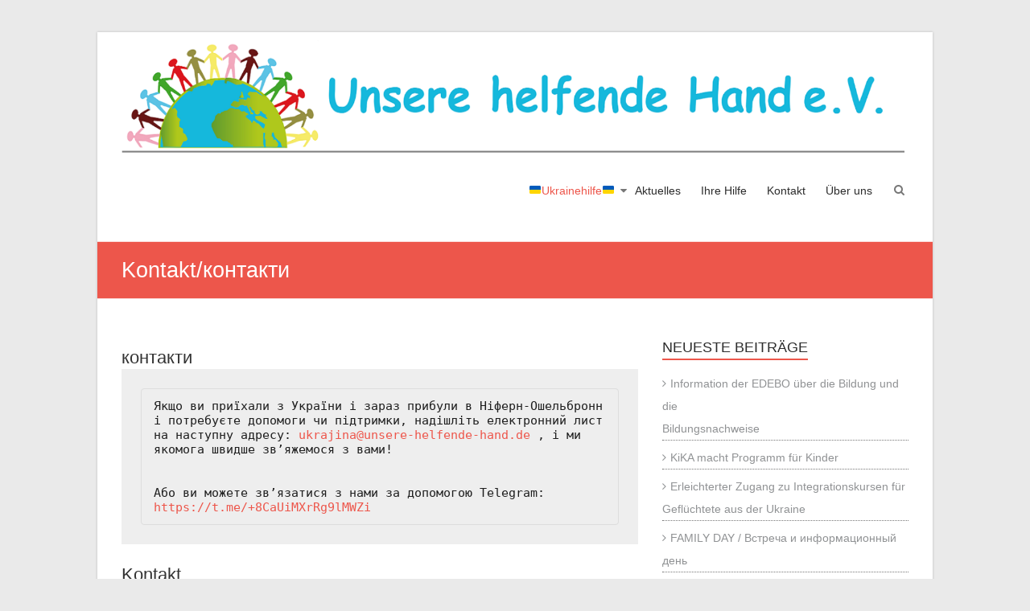

--- FILE ---
content_type: text/html; charset=UTF-8
request_url: https://unsere-helfende-hand.de/fur_ukrainerinnen/
body_size: 7310
content:
<!DOCTYPE html>
<html lang="de">
<head>
	<meta charset="UTF-8" />
	<meta name="viewport" content="width=device-width, initial-scale=1">
	<link rel="profile" href="https://gmpg.org/xfn/11" />
	<title>Kontakt/контакти &#8211; Unsere helfende Hand e.V.</title>
<meta name='robots' content='max-image-preview:large' />
<link rel='dns-prefetch' href='//s.w.org' />
<link rel="alternate" type="application/rss+xml" title="Unsere helfende Hand e.V. &raquo; Feed" href="https://unsere-helfende-hand.de/feed/" />
<link rel="alternate" type="application/rss+xml" title="Unsere helfende Hand e.V. &raquo; Kommentar-Feed" href="https://unsere-helfende-hand.de/comments/feed/" />
<script type="text/javascript">
window._wpemojiSettings = {"baseUrl":"https:\/\/s.w.org\/images\/core\/emoji\/13.1.0\/72x72\/","ext":".png","svgUrl":"https:\/\/s.w.org\/images\/core\/emoji\/13.1.0\/svg\/","svgExt":".svg","source":{"concatemoji":"https:\/\/unsere-helfende-hand.de\/wordpress\/wp-includes\/js\/wp-emoji-release.min.js?ver=5.9.12"}};
/*! This file is auto-generated */
!function(e,a,t){var n,r,o,i=a.createElement("canvas"),p=i.getContext&&i.getContext("2d");function s(e,t){var a=String.fromCharCode;p.clearRect(0,0,i.width,i.height),p.fillText(a.apply(this,e),0,0);e=i.toDataURL();return p.clearRect(0,0,i.width,i.height),p.fillText(a.apply(this,t),0,0),e===i.toDataURL()}function c(e){var t=a.createElement("script");t.src=e,t.defer=t.type="text/javascript",a.getElementsByTagName("head")[0].appendChild(t)}for(o=Array("flag","emoji"),t.supports={everything:!0,everythingExceptFlag:!0},r=0;r<o.length;r++)t.supports[o[r]]=function(e){if(!p||!p.fillText)return!1;switch(p.textBaseline="top",p.font="600 32px Arial",e){case"flag":return s([127987,65039,8205,9895,65039],[127987,65039,8203,9895,65039])?!1:!s([55356,56826,55356,56819],[55356,56826,8203,55356,56819])&&!s([55356,57332,56128,56423,56128,56418,56128,56421,56128,56430,56128,56423,56128,56447],[55356,57332,8203,56128,56423,8203,56128,56418,8203,56128,56421,8203,56128,56430,8203,56128,56423,8203,56128,56447]);case"emoji":return!s([10084,65039,8205,55357,56613],[10084,65039,8203,55357,56613])}return!1}(o[r]),t.supports.everything=t.supports.everything&&t.supports[o[r]],"flag"!==o[r]&&(t.supports.everythingExceptFlag=t.supports.everythingExceptFlag&&t.supports[o[r]]);t.supports.everythingExceptFlag=t.supports.everythingExceptFlag&&!t.supports.flag,t.DOMReady=!1,t.readyCallback=function(){t.DOMReady=!0},t.supports.everything||(n=function(){t.readyCallback()},a.addEventListener?(a.addEventListener("DOMContentLoaded",n,!1),e.addEventListener("load",n,!1)):(e.attachEvent("onload",n),a.attachEvent("onreadystatechange",function(){"complete"===a.readyState&&t.readyCallback()})),(n=t.source||{}).concatemoji?c(n.concatemoji):n.wpemoji&&n.twemoji&&(c(n.twemoji),c(n.wpemoji)))}(window,document,window._wpemojiSettings);
</script>
<style type="text/css">
img.wp-smiley,
img.emoji {
	display: inline !important;
	border: none !important;
	box-shadow: none !important;
	height: 1em !important;
	width: 1em !important;
	margin: 0 0.07em !important;
	vertical-align: -0.1em !important;
	background: none !important;
	padding: 0 !important;
}
</style>
	<link rel='stylesheet' id='wp-block-library-css'  href='https://unsere-helfende-hand.de/wordpress/wp-includes/css/dist/block-library/style.min.css?ver=5.9.12' type='text/css' media='all' />
<style id='wp-block-library-theme-inline-css' type='text/css'>
.wp-block-audio figcaption{color:#555;font-size:13px;text-align:center}.is-dark-theme .wp-block-audio figcaption{color:hsla(0,0%,100%,.65)}.wp-block-code>code{font-family:Menlo,Consolas,monaco,monospace;color:#1e1e1e;padding:.8em 1em;border:1px solid #ddd;border-radius:4px}.wp-block-embed figcaption{color:#555;font-size:13px;text-align:center}.is-dark-theme .wp-block-embed figcaption{color:hsla(0,0%,100%,.65)}.blocks-gallery-caption{color:#555;font-size:13px;text-align:center}.is-dark-theme .blocks-gallery-caption{color:hsla(0,0%,100%,.65)}.wp-block-image figcaption{color:#555;font-size:13px;text-align:center}.is-dark-theme .wp-block-image figcaption{color:hsla(0,0%,100%,.65)}.wp-block-pullquote{border-top:4px solid;border-bottom:4px solid;margin-bottom:1.75em;color:currentColor}.wp-block-pullquote__citation,.wp-block-pullquote cite,.wp-block-pullquote footer{color:currentColor;text-transform:uppercase;font-size:.8125em;font-style:normal}.wp-block-quote{border-left:.25em solid;margin:0 0 1.75em;padding-left:1em}.wp-block-quote cite,.wp-block-quote footer{color:currentColor;font-size:.8125em;position:relative;font-style:normal}.wp-block-quote.has-text-align-right{border-left:none;border-right:.25em solid;padding-left:0;padding-right:1em}.wp-block-quote.has-text-align-center{border:none;padding-left:0}.wp-block-quote.is-large,.wp-block-quote.is-style-large,.wp-block-quote.is-style-plain{border:none}.wp-block-search .wp-block-search__label{font-weight:700}.wp-block-group:where(.has-background){padding:1.25em 2.375em}.wp-block-separator{border:none;border-bottom:2px solid;margin-left:auto;margin-right:auto;opacity:.4}.wp-block-separator:not(.is-style-wide):not(.is-style-dots){width:100px}.wp-block-separator.has-background:not(.is-style-dots){border-bottom:none;height:1px}.wp-block-separator.has-background:not(.is-style-wide):not(.is-style-dots){height:2px}.wp-block-table thead{border-bottom:3px solid}.wp-block-table tfoot{border-top:3px solid}.wp-block-table td,.wp-block-table th{padding:.5em;border:1px solid;word-break:normal}.wp-block-table figcaption{color:#555;font-size:13px;text-align:center}.is-dark-theme .wp-block-table figcaption{color:hsla(0,0%,100%,.65)}.wp-block-video figcaption{color:#555;font-size:13px;text-align:center}.is-dark-theme .wp-block-video figcaption{color:hsla(0,0%,100%,.65)}.wp-block-template-part.has-background{padding:1.25em 2.375em;margin-top:0;margin-bottom:0}
</style>
<style id='global-styles-inline-css' type='text/css'>
body{--wp--preset--color--black: #000000;--wp--preset--color--cyan-bluish-gray: #abb8c3;--wp--preset--color--white: #ffffff;--wp--preset--color--pale-pink: #f78da7;--wp--preset--color--vivid-red: #cf2e2e;--wp--preset--color--luminous-vivid-orange: #ff6900;--wp--preset--color--luminous-vivid-amber: #fcb900;--wp--preset--color--light-green-cyan: #7bdcb5;--wp--preset--color--vivid-green-cyan: #00d084;--wp--preset--color--pale-cyan-blue: #8ed1fc;--wp--preset--color--vivid-cyan-blue: #0693e3;--wp--preset--color--vivid-purple: #9b51e0;--wp--preset--gradient--vivid-cyan-blue-to-vivid-purple: linear-gradient(135deg,rgba(6,147,227,1) 0%,rgb(155,81,224) 100%);--wp--preset--gradient--light-green-cyan-to-vivid-green-cyan: linear-gradient(135deg,rgb(122,220,180) 0%,rgb(0,208,130) 100%);--wp--preset--gradient--luminous-vivid-amber-to-luminous-vivid-orange: linear-gradient(135deg,rgba(252,185,0,1) 0%,rgba(255,105,0,1) 100%);--wp--preset--gradient--luminous-vivid-orange-to-vivid-red: linear-gradient(135deg,rgba(255,105,0,1) 0%,rgb(207,46,46) 100%);--wp--preset--gradient--very-light-gray-to-cyan-bluish-gray: linear-gradient(135deg,rgb(238,238,238) 0%,rgb(169,184,195) 100%);--wp--preset--gradient--cool-to-warm-spectrum: linear-gradient(135deg,rgb(74,234,220) 0%,rgb(151,120,209) 20%,rgb(207,42,186) 40%,rgb(238,44,130) 60%,rgb(251,105,98) 80%,rgb(254,248,76) 100%);--wp--preset--gradient--blush-light-purple: linear-gradient(135deg,rgb(255,206,236) 0%,rgb(152,150,240) 100%);--wp--preset--gradient--blush-bordeaux: linear-gradient(135deg,rgb(254,205,165) 0%,rgb(254,45,45) 50%,rgb(107,0,62) 100%);--wp--preset--gradient--luminous-dusk: linear-gradient(135deg,rgb(255,203,112) 0%,rgb(199,81,192) 50%,rgb(65,88,208) 100%);--wp--preset--gradient--pale-ocean: linear-gradient(135deg,rgb(255,245,203) 0%,rgb(182,227,212) 50%,rgb(51,167,181) 100%);--wp--preset--gradient--electric-grass: linear-gradient(135deg,rgb(202,248,128) 0%,rgb(113,206,126) 100%);--wp--preset--gradient--midnight: linear-gradient(135deg,rgb(2,3,129) 0%,rgb(40,116,252) 100%);--wp--preset--duotone--dark-grayscale: url('#wp-duotone-dark-grayscale');--wp--preset--duotone--grayscale: url('#wp-duotone-grayscale');--wp--preset--duotone--purple-yellow: url('#wp-duotone-purple-yellow');--wp--preset--duotone--blue-red: url('#wp-duotone-blue-red');--wp--preset--duotone--midnight: url('#wp-duotone-midnight');--wp--preset--duotone--magenta-yellow: url('#wp-duotone-magenta-yellow');--wp--preset--duotone--purple-green: url('#wp-duotone-purple-green');--wp--preset--duotone--blue-orange: url('#wp-duotone-blue-orange');--wp--preset--font-size--small: 13px;--wp--preset--font-size--medium: 20px;--wp--preset--font-size--large: 36px;--wp--preset--font-size--x-large: 42px;}.has-black-color{color: var(--wp--preset--color--black) !important;}.has-cyan-bluish-gray-color{color: var(--wp--preset--color--cyan-bluish-gray) !important;}.has-white-color{color: var(--wp--preset--color--white) !important;}.has-pale-pink-color{color: var(--wp--preset--color--pale-pink) !important;}.has-vivid-red-color{color: var(--wp--preset--color--vivid-red) !important;}.has-luminous-vivid-orange-color{color: var(--wp--preset--color--luminous-vivid-orange) !important;}.has-luminous-vivid-amber-color{color: var(--wp--preset--color--luminous-vivid-amber) !important;}.has-light-green-cyan-color{color: var(--wp--preset--color--light-green-cyan) !important;}.has-vivid-green-cyan-color{color: var(--wp--preset--color--vivid-green-cyan) !important;}.has-pale-cyan-blue-color{color: var(--wp--preset--color--pale-cyan-blue) !important;}.has-vivid-cyan-blue-color{color: var(--wp--preset--color--vivid-cyan-blue) !important;}.has-vivid-purple-color{color: var(--wp--preset--color--vivid-purple) !important;}.has-black-background-color{background-color: var(--wp--preset--color--black) !important;}.has-cyan-bluish-gray-background-color{background-color: var(--wp--preset--color--cyan-bluish-gray) !important;}.has-white-background-color{background-color: var(--wp--preset--color--white) !important;}.has-pale-pink-background-color{background-color: var(--wp--preset--color--pale-pink) !important;}.has-vivid-red-background-color{background-color: var(--wp--preset--color--vivid-red) !important;}.has-luminous-vivid-orange-background-color{background-color: var(--wp--preset--color--luminous-vivid-orange) !important;}.has-luminous-vivid-amber-background-color{background-color: var(--wp--preset--color--luminous-vivid-amber) !important;}.has-light-green-cyan-background-color{background-color: var(--wp--preset--color--light-green-cyan) !important;}.has-vivid-green-cyan-background-color{background-color: var(--wp--preset--color--vivid-green-cyan) !important;}.has-pale-cyan-blue-background-color{background-color: var(--wp--preset--color--pale-cyan-blue) !important;}.has-vivid-cyan-blue-background-color{background-color: var(--wp--preset--color--vivid-cyan-blue) !important;}.has-vivid-purple-background-color{background-color: var(--wp--preset--color--vivid-purple) !important;}.has-black-border-color{border-color: var(--wp--preset--color--black) !important;}.has-cyan-bluish-gray-border-color{border-color: var(--wp--preset--color--cyan-bluish-gray) !important;}.has-white-border-color{border-color: var(--wp--preset--color--white) !important;}.has-pale-pink-border-color{border-color: var(--wp--preset--color--pale-pink) !important;}.has-vivid-red-border-color{border-color: var(--wp--preset--color--vivid-red) !important;}.has-luminous-vivid-orange-border-color{border-color: var(--wp--preset--color--luminous-vivid-orange) !important;}.has-luminous-vivid-amber-border-color{border-color: var(--wp--preset--color--luminous-vivid-amber) !important;}.has-light-green-cyan-border-color{border-color: var(--wp--preset--color--light-green-cyan) !important;}.has-vivid-green-cyan-border-color{border-color: var(--wp--preset--color--vivid-green-cyan) !important;}.has-pale-cyan-blue-border-color{border-color: var(--wp--preset--color--pale-cyan-blue) !important;}.has-vivid-cyan-blue-border-color{border-color: var(--wp--preset--color--vivid-cyan-blue) !important;}.has-vivid-purple-border-color{border-color: var(--wp--preset--color--vivid-purple) !important;}.has-vivid-cyan-blue-to-vivid-purple-gradient-background{background: var(--wp--preset--gradient--vivid-cyan-blue-to-vivid-purple) !important;}.has-light-green-cyan-to-vivid-green-cyan-gradient-background{background: var(--wp--preset--gradient--light-green-cyan-to-vivid-green-cyan) !important;}.has-luminous-vivid-amber-to-luminous-vivid-orange-gradient-background{background: var(--wp--preset--gradient--luminous-vivid-amber-to-luminous-vivid-orange) !important;}.has-luminous-vivid-orange-to-vivid-red-gradient-background{background: var(--wp--preset--gradient--luminous-vivid-orange-to-vivid-red) !important;}.has-very-light-gray-to-cyan-bluish-gray-gradient-background{background: var(--wp--preset--gradient--very-light-gray-to-cyan-bluish-gray) !important;}.has-cool-to-warm-spectrum-gradient-background{background: var(--wp--preset--gradient--cool-to-warm-spectrum) !important;}.has-blush-light-purple-gradient-background{background: var(--wp--preset--gradient--blush-light-purple) !important;}.has-blush-bordeaux-gradient-background{background: var(--wp--preset--gradient--blush-bordeaux) !important;}.has-luminous-dusk-gradient-background{background: var(--wp--preset--gradient--luminous-dusk) !important;}.has-pale-ocean-gradient-background{background: var(--wp--preset--gradient--pale-ocean) !important;}.has-electric-grass-gradient-background{background: var(--wp--preset--gradient--electric-grass) !important;}.has-midnight-gradient-background{background: var(--wp--preset--gradient--midnight) !important;}.has-small-font-size{font-size: var(--wp--preset--font-size--small) !important;}.has-medium-font-size{font-size: var(--wp--preset--font-size--medium) !important;}.has-large-font-size{font-size: var(--wp--preset--font-size--large) !important;}.has-x-large-font-size{font-size: var(--wp--preset--font-size--x-large) !important;}
</style>
<link rel='stylesheet' id='esteem_style-css'  href='https://unsere-helfende-hand.de/wordpress/wp-content/themes/esteem/style.css?ver=5.9.12' type='text/css' media='all' />
<link rel='stylesheet' id='esteem-responsive-css'  href='https://unsere-helfende-hand.de/wordpress/wp-content/themes/esteem/css/responsive.css?ver=5.9.12' type='text/css' media='all' />
<link rel='stylesheet' id='esteem-fontawesome-css'  href='https://unsere-helfende-hand.de/wordpress/wp-content/themes/esteem/fontawesome/css/font-awesome.css?ver=3.2.1' type='text/css' media='all' />
<script type='text/javascript' src='https://unsere-helfende-hand.de/wordpress/wp-includes/js/jquery/jquery.min.js?ver=3.6.0' id='jquery-core-js'></script>
<script type='text/javascript' src='https://unsere-helfende-hand.de/wordpress/wp-includes/js/jquery/jquery-migrate.min.js?ver=3.3.2' id='jquery-migrate-js'></script>
<script type='text/javascript' src='https://unsere-helfende-hand.de/wordpress/wp-content/themes/esteem/js/esteem-custom.js?ver=5.9.12' id='esteem-custom-js'></script>
<!--[if lte IE 8]>
<script type='text/javascript' src='https://unsere-helfende-hand.de/wordpress/wp-content/themes/esteem/js/html5shiv.min.js?ver=5.9.12' id='html5-js'></script>
<![endif]-->
<link rel="https://api.w.org/" href="https://unsere-helfende-hand.de/wp-json/" /><link rel="alternate" type="application/json" href="https://unsere-helfende-hand.de/wp-json/wp/v2/pages/965" /><link rel="EditURI" type="application/rsd+xml" title="RSD" href="https://unsere-helfende-hand.de/wordpress/xmlrpc.php?rsd" />
<link rel="wlwmanifest" type="application/wlwmanifest+xml" href="https://unsere-helfende-hand.de/wordpress/wp-includes/wlwmanifest.xml" /> 
<meta name="generator" content="WordPress 5.9.12" />
<link rel="canonical" href="https://unsere-helfende-hand.de/fur_ukrainerinnen/" />
<link rel='shortlink' href='https://unsere-helfende-hand.de/?p=965' />
<link rel="alternate" type="application/json+oembed" href="https://unsere-helfende-hand.de/wp-json/oembed/1.0/embed?url=https%3A%2F%2Funsere-helfende-hand.de%2Ffur_ukrainerinnen%2F" />
<link rel="alternate" type="text/xml+oembed" href="https://unsere-helfende-hand.de/wp-json/oembed/1.0/embed?url=https%3A%2F%2Funsere-helfende-hand.de%2Ffur_ukrainerinnen%2F&#038;format=xml" />
</head>

<body class="page-template-default page page-id-965 wp-custom-logo wp-embed-responsive  boxed better-responsive-menu">

<svg xmlns="http://www.w3.org/2000/svg" viewBox="0 0 0 0" width="0" height="0" focusable="false" role="none" style="visibility: hidden; position: absolute; left: -9999px; overflow: hidden;" ><defs><filter id="wp-duotone-dark-grayscale"><feColorMatrix color-interpolation-filters="sRGB" type="matrix" values=" .299 .587 .114 0 0 .299 .587 .114 0 0 .299 .587 .114 0 0 .299 .587 .114 0 0 " /><feComponentTransfer color-interpolation-filters="sRGB" ><feFuncR type="table" tableValues="0 0.49803921568627" /><feFuncG type="table" tableValues="0 0.49803921568627" /><feFuncB type="table" tableValues="0 0.49803921568627" /><feFuncA type="table" tableValues="1 1" /></feComponentTransfer><feComposite in2="SourceGraphic" operator="in" /></filter></defs></svg><svg xmlns="http://www.w3.org/2000/svg" viewBox="0 0 0 0" width="0" height="0" focusable="false" role="none" style="visibility: hidden; position: absolute; left: -9999px; overflow: hidden;" ><defs><filter id="wp-duotone-grayscale"><feColorMatrix color-interpolation-filters="sRGB" type="matrix" values=" .299 .587 .114 0 0 .299 .587 .114 0 0 .299 .587 .114 0 0 .299 .587 .114 0 0 " /><feComponentTransfer color-interpolation-filters="sRGB" ><feFuncR type="table" tableValues="0 1" /><feFuncG type="table" tableValues="0 1" /><feFuncB type="table" tableValues="0 1" /><feFuncA type="table" tableValues="1 1" /></feComponentTransfer><feComposite in2="SourceGraphic" operator="in" /></filter></defs></svg><svg xmlns="http://www.w3.org/2000/svg" viewBox="0 0 0 0" width="0" height="0" focusable="false" role="none" style="visibility: hidden; position: absolute; left: -9999px; overflow: hidden;" ><defs><filter id="wp-duotone-purple-yellow"><feColorMatrix color-interpolation-filters="sRGB" type="matrix" values=" .299 .587 .114 0 0 .299 .587 .114 0 0 .299 .587 .114 0 0 .299 .587 .114 0 0 " /><feComponentTransfer color-interpolation-filters="sRGB" ><feFuncR type="table" tableValues="0.54901960784314 0.98823529411765" /><feFuncG type="table" tableValues="0 1" /><feFuncB type="table" tableValues="0.71764705882353 0.25490196078431" /><feFuncA type="table" tableValues="1 1" /></feComponentTransfer><feComposite in2="SourceGraphic" operator="in" /></filter></defs></svg><svg xmlns="http://www.w3.org/2000/svg" viewBox="0 0 0 0" width="0" height="0" focusable="false" role="none" style="visibility: hidden; position: absolute; left: -9999px; overflow: hidden;" ><defs><filter id="wp-duotone-blue-red"><feColorMatrix color-interpolation-filters="sRGB" type="matrix" values=" .299 .587 .114 0 0 .299 .587 .114 0 0 .299 .587 .114 0 0 .299 .587 .114 0 0 " /><feComponentTransfer color-interpolation-filters="sRGB" ><feFuncR type="table" tableValues="0 1" /><feFuncG type="table" tableValues="0 0.27843137254902" /><feFuncB type="table" tableValues="0.5921568627451 0.27843137254902" /><feFuncA type="table" tableValues="1 1" /></feComponentTransfer><feComposite in2="SourceGraphic" operator="in" /></filter></defs></svg><svg xmlns="http://www.w3.org/2000/svg" viewBox="0 0 0 0" width="0" height="0" focusable="false" role="none" style="visibility: hidden; position: absolute; left: -9999px; overflow: hidden;" ><defs><filter id="wp-duotone-midnight"><feColorMatrix color-interpolation-filters="sRGB" type="matrix" values=" .299 .587 .114 0 0 .299 .587 .114 0 0 .299 .587 .114 0 0 .299 .587 .114 0 0 " /><feComponentTransfer color-interpolation-filters="sRGB" ><feFuncR type="table" tableValues="0 0" /><feFuncG type="table" tableValues="0 0.64705882352941" /><feFuncB type="table" tableValues="0 1" /><feFuncA type="table" tableValues="1 1" /></feComponentTransfer><feComposite in2="SourceGraphic" operator="in" /></filter></defs></svg><svg xmlns="http://www.w3.org/2000/svg" viewBox="0 0 0 0" width="0" height="0" focusable="false" role="none" style="visibility: hidden; position: absolute; left: -9999px; overflow: hidden;" ><defs><filter id="wp-duotone-magenta-yellow"><feColorMatrix color-interpolation-filters="sRGB" type="matrix" values=" .299 .587 .114 0 0 .299 .587 .114 0 0 .299 .587 .114 0 0 .299 .587 .114 0 0 " /><feComponentTransfer color-interpolation-filters="sRGB" ><feFuncR type="table" tableValues="0.78039215686275 1" /><feFuncG type="table" tableValues="0 0.94901960784314" /><feFuncB type="table" tableValues="0.35294117647059 0.47058823529412" /><feFuncA type="table" tableValues="1 1" /></feComponentTransfer><feComposite in2="SourceGraphic" operator="in" /></filter></defs></svg><svg xmlns="http://www.w3.org/2000/svg" viewBox="0 0 0 0" width="0" height="0" focusable="false" role="none" style="visibility: hidden; position: absolute; left: -9999px; overflow: hidden;" ><defs><filter id="wp-duotone-purple-green"><feColorMatrix color-interpolation-filters="sRGB" type="matrix" values=" .299 .587 .114 0 0 .299 .587 .114 0 0 .299 .587 .114 0 0 .299 .587 .114 0 0 " /><feComponentTransfer color-interpolation-filters="sRGB" ><feFuncR type="table" tableValues="0.65098039215686 0.40392156862745" /><feFuncG type="table" tableValues="0 1" /><feFuncB type="table" tableValues="0.44705882352941 0.4" /><feFuncA type="table" tableValues="1 1" /></feComponentTransfer><feComposite in2="SourceGraphic" operator="in" /></filter></defs></svg><svg xmlns="http://www.w3.org/2000/svg" viewBox="0 0 0 0" width="0" height="0" focusable="false" role="none" style="visibility: hidden; position: absolute; left: -9999px; overflow: hidden;" ><defs><filter id="wp-duotone-blue-orange"><feColorMatrix color-interpolation-filters="sRGB" type="matrix" values=" .299 .587 .114 0 0 .299 .587 .114 0 0 .299 .587 .114 0 0 .299 .587 .114 0 0 " /><feComponentTransfer color-interpolation-filters="sRGB" ><feFuncR type="table" tableValues="0.098039215686275 1" /><feFuncG type="table" tableValues="0 0.66274509803922" /><feFuncB type="table" tableValues="0.84705882352941 0.41960784313725" /><feFuncA type="table" tableValues="1 1" /></feComponentTransfer><feComposite in2="SourceGraphic" operator="in" /></filter></defs></svg>
<div id="page" class="hfeed site">
	<a class="skip-link screen-reader-text" href="#main">Zum Inhalt wechseln</a>

	<header id="masthead" class="site-header" role="banner">
		<div class="inner-wrap">
			<div class="hgroup-wrap clearfix">
				<div class="site-branding">
											<div class="header-logo-image">
							<a href="https://unsere-helfende-hand.de/" class="custom-logo-link" rel="home"><img width="1600" height="230" src="https://unsere-helfende-hand.de/wordpress/wp-content/uploads/2022/05/cropped-uhh-banner-ohne-sub-1600x230-1.png" class="custom-logo" alt="Unsere helfende Hand e.V." srcset="https://unsere-helfende-hand.de/wordpress/wp-content/uploads/2022/05/cropped-uhh-banner-ohne-sub-1600x230-1.png 1600w, https://unsere-helfende-hand.de/wordpress/wp-content/uploads/2022/05/cropped-uhh-banner-ohne-sub-1600x230-1-300x43.png 300w, https://unsere-helfende-hand.de/wordpress/wp-content/uploads/2022/05/cropped-uhh-banner-ohne-sub-1600x230-1-1024x147.png 1024w, https://unsere-helfende-hand.de/wordpress/wp-content/uploads/2022/05/cropped-uhh-banner-ohne-sub-1600x230-1-768x110.png 768w, https://unsere-helfende-hand.de/wordpress/wp-content/uploads/2022/05/cropped-uhh-banner-ohne-sub-1600x230-1-1536x221.png 1536w" sizes="(max-width: 1600px) 100vw, 1600px" /></a>						</div><!-- .header-logo-image -->
										<div class="header-text screen-reader-text">
													<h3 id="site-title">
								<a href="https://unsere-helfende-hand.de/" title="Unsere helfende Hand e.V." rel="home">
									Unsere helfende Hand e.V.								</a>
							</h3>
																			<p class="site-description">.</p>
											</div><!-- .header-text -->
				</div><!-- .site-branding -->
				<div class="hgroup-wrap-right">
					<nav id="site-navigation" class="main-navigation" role="navigation">
						<h3 class="menu-toggle"></h3>
						<div class="nav-menu clearfix">
							<ul id="menu-header" class="menu"><li id="menu-item-839" class="menu-item menu-item-type-post_type menu-item-object-page current-menu-ancestor current-menu-parent current_page_parent current_page_ancestor menu-item-has-children menu-item-839"><a href="https://unsere-helfende-hand.de/ukrainehilfe/">🇺🇦Ukrainehilfe🇺🇦</a>
<ul class="sub-menu">
	<li id="menu-item-908" class="menu-item menu-item-type-taxonomy menu-item-object-category menu-item-908"><a href="https://unsere-helfende-hand.de/category/ukrainehilfe/informationen/">Informationen/інформації</a></li>
	<li id="menu-item-907" class="menu-item menu-item-type-taxonomy menu-item-object-category menu-item-907"><a href="https://unsere-helfende-hand.de/category/ukrainehilfe/formulare/">Formulare/форми</a></li>
	<li id="menu-item-883" class="menu-item menu-item-type-taxonomy menu-item-object-category menu-item-883"><a href="https://unsere-helfende-hand.de/category/ukrainehilfe/sachspenden/">Sachspenden gesucht</a></li>
	<li id="menu-item-884" class="menu-item menu-item-type-taxonomy menu-item-object-category menu-item-884"><a href="https://unsere-helfende-hand.de/category/ukrainehilfe/helfer/">Helfer*innen gesucht</a></li>
	<li id="menu-item-992" class="menu-item menu-item-type-post_type menu-item-object-page menu-item-992"><a href="https://unsere-helfende-hand.de/hilfsangebote/">Hilfsangebote</a></li>
	<li id="menu-item-963" class="menu-item menu-item-type-post_type menu-item-object-page menu-item-963"><a href="https://unsere-helfende-hand.de/uk_geldspenden/">Geldspenden</a></li>
	<li id="menu-item-967" class="menu-item menu-item-type-post_type menu-item-object-page current-menu-item page_item page-item-965 current_page_item menu-item-967"><a href="https://unsere-helfende-hand.de/fur_ukrainerinnen/" aria-current="page">Kontakte/Контакти для українців</a></li>
</ul>
</li>
<li id="menu-item-50" class="menu-item menu-item-type-post_type menu-item-object-page menu-item-50"><a href="https://unsere-helfende-hand.de/aktuelles/">Aktuelles</a></li>
<li id="menu-item-51" class="menu-item menu-item-type-post_type menu-item-object-page menu-item-51"><a href="https://unsere-helfende-hand.de/ihre-hilfe/">Ihre Hilfe</a></li>
<li id="menu-item-192" class="menu-item menu-item-type-post_type menu-item-object-page menu-item-192"><a href="https://unsere-helfende-hand.de/kontakt/">Kontakt</a></li>
<li id="menu-item-53" class="menu-item menu-item-type-post_type menu-item-object-page menu-item-53"><a href="https://unsere-helfende-hand.de/ueber-uns/">Über uns</a></li>
</ul>						</div><!-- .nav-menu -->
					</nav><!-- #site-description -->
					<i class="icon-search search-top"></i>
					<div class="search-form-top">
						<form action="https://unsere-helfende-hand.de/" id="search-form" class="searchform clearfix" method="get">
	<div class="search-wrap">
		<input type="text" placeholder="Suchen" class="s field" name="s">
		<button type="submit">Suchen</button>
	</div>
	<input type="submit" value="Suchen" id="search-submit" name="submit" class="submit">
</form><!-- .searchform -->					</div><!-- .search-form-top -->
				</div><!-- .hgroup-wrap-right -->
			</div><!-- .hgroup-wrap -->
		</div><!-- .inner-wrap -->
		
					<section class="page-title-bar clearfix">
				<div class="inner-wrap">
																		<div class="page-title-wrap"><h1>Kontakt/контакти</h1></div>
																				</div>
			</section>
			</header><!-- #masthead -->
	<div id="main" class="site-main inner-wrap">

	
	<div id="primary">
		<div id="content" class="clearfix">
			
				
<article id="post-965" class="post-965 page type-page status-publish hentry">
		<div class="entry-content clearfix">
		
<h5>контакти</h5>



<pre class="wp-block-code"><code>Якщо ви приїхали з України і зараз прибули в Ніферн-Ошельбронн і потребуєте допомоги чи підтримки, надішліть електронний лист на наступну адресу: <a href="mailto:ukrajina@unsere-helfende-hand.de">ukrajina@unsere-helfende-hand.de</a> , і ми якомога швидше зв’яжемося з вами!


Або ви можете зв’язатися з нами за допомогою Telegram: <a href="https://t.me/+8CaUiMXrRg9lMWZi" target="_blank" rel="noreferrer noopener">https://t.me/+8CaUiMXrRg9lMWZi</a> </code></pre>



<h5>Kontakt</h5>



<pre class="wp-block-code"><code>Wenn Sie aus der Ukraine sind und in Niefern-Öschelbronn angekommen sind, können Sie sich hier per Mail über Hilfsmöglichkeiten erkundigen:  <a href="mailto:ukrajina@unsere-helfende-hand.de">ukrajina@unsere-helfende-hand.de</a> 

Oder Sie melden sich mit Telegram: <a rel="noreferrer noopener" href="https://t.me/+8CaUiMXrRg9lMWZi" target="_blank">https://t.me/+8CaUiMXrRg9lMWZi</a> </code></pre>



<h5>Contact</h5>



<pre class="wp-block-code"><code>If you are a Ukraine refugee and just arrived in Niefern-Öschelbronn, in need of assistance please contact <a href="mailto:ukrajina@unsere-helfende-hand.de">ukrajina@unsere-helfende-hand.de</a>  

Or you can contact us with Telegram: <a rel="noreferrer noopener" href="https://t.me/+8CaUiMXrRg9lMWZi" target="_blank">https://t.me/+8CaUiMXrRg9lMWZi</a> </code></pre>



<p></p>
			</div><!-- .entry-content -->
	
	</article><!-- #post -->
				
			
		</div><!-- #content -->
	</div><!-- #primary -->

	
<div id="secondary">
			
		
		<aside id="recent-posts-3" class="widget widget_recent_entries">
		<h3 class="widget-title"><span>Neueste Beiträge</span></h3>
		<ul>
											<li>
					<a href="https://unsere-helfende-hand.de/2022/05/03/information-der-edebo-ueber-die-bildung-und-diebildungsnachweise/">Information der EDEBO über die Bildung und die<br>Bildungsnachweise</a>
									</li>
											<li>
					<a href="https://unsere-helfende-hand.de/2022/05/03/kika-macht-programm-fuer-kinder/">KiKA macht Programm für Kinder</a>
									</li>
											<li>
					<a href="https://unsere-helfende-hand.de/2022/04/26/erleichterter-zugang-zu-integrationskursen-fuer-gefluechtete-aus-der-ukraine/">Erleichterter Zugang zu Integrationskursen für Geflüchtete aus der Ukraine</a>
									</li>
											<li>
					<a href="https://unsere-helfende-hand.de/2022/04/20/family-day-%d0%b2%d1%81%d1%82%d1%80%d0%b5%d1%87%d0%b0-%d0%b8-%d0%b8%d0%bd%d1%84%d0%be%d1%80%d0%bc%d0%b0%d1%86%d0%b8%d0%be%d0%bd%d0%bd%d1%8b%d0%b9-%d0%b4%d0%b5%d0%bd%d1%8c/">FAMILY DAY / Встреча и информационный день</a>
									</li>
											<li>
					<a href="https://unsere-helfende-hand.de/2022/04/19/schachabend-am-freutag-22-04-2022/">Schachabend am Freitag 22.04.2022</a>
									</li>
					</ul>

		</aside><aside id="text-6" class="widget widget_text"><h3 class="widget-title"><span>Kontaktwege</span></h3>			<div class="textwidget"><div style="color : #e6402a;">
Telefon: +49 176 616 03 555<br />
<br />
E-Mail:<br />
<a href="mailto:info@unsere-helfende-hand.de">info@unsere-helfende-hand.de</a><br />
<br />
Internet:<br /> 
<a href="http://www.unsere-helfende-hand.de/">www.unsere-helfende-hand.de</a><br />
<br />
Facebook:<br /> 
<a href="https://www.facebook.com/UnserehelfendeHand/">https://www.facebook.com/UnserehelfendeHand/</a>
<br /><br />
Instagram:<br /> 
@unsere_helfende_hand
</div>
</div>
		</aside><aside id="text-8" class="widget widget_text"><h3 class="widget-title"><span>Partner</span></h3>			<div class="textwidget"><div style="color : #e6402a;">
<a href="https://www.maulbronn-hilft.de/">Maulbronn hilft e.V.</a>
<br/>
<a href="https://www.enzzone.de/">Jugendhaus Niefern Enz Zone</a>
<br/>
Arbeitskreis Asyl Illingen
<br/>
<a href="https://www.heckengaeuschule.de/">Heckengäu Schule Wiernsheim</a>
</div>
</div>
		</aside><aside id="text-10" class="widget widget_text"><h3 class="widget-title"><span>Allgemein</span></h3>			<div class="textwidget"><div style="color : #e6402a;">
<a href="https://unsere-helfende-hand.de/datenschutz/">Datenschutz</a>
</br>
<a href="https://unsere-helfende-hand.de/impressum/">Impressum</a>
</div>
</div>
		</aside>	</div><!-- #secondary -->
	
</div><!--#main -->
<footer id="colophon" class="clearfix">
		<div id="site-generator" class="inner-wrap">
		<div class="copyright">Copyright &copy; 2026 <a href="https://unsere-helfende-hand.de/" title="Unsere helfende Hand e.V." ><span>Unsere helfende Hand e.V.</span></a>. All rights reserved. Theme: <a href="https://themegrill.com/themes/esteem" target="_blank" title="Esteem" rel="nofollow"><span>Esteem</span></a> von ThemeGrill. Bereitgestellt von <a href="https://wordpress.org" target="_blank" title="WordPress"rel="nofollow"><span>WordPress</span></a>.</div>	</div><!-- #site-generator -->
</footer>
<a href="#masthead" id="scroll-up"><i class="icon-angle-up"></i></a>
</div>
<script type='text/javascript' src='https://unsere-helfende-hand.de/wordpress/wp-content/themes/esteem/js/navigation.js?ver=5.9.12' id='esteem-navigation-js'></script>
<script type='text/javascript' src='https://unsere-helfende-hand.de/wordpress/wp-content/themes/esteem/js/skip-link-focus-fix.js?ver=5.9.12' id='esteem-skip-link-focus-fix-js'></script>
</body>
</html>